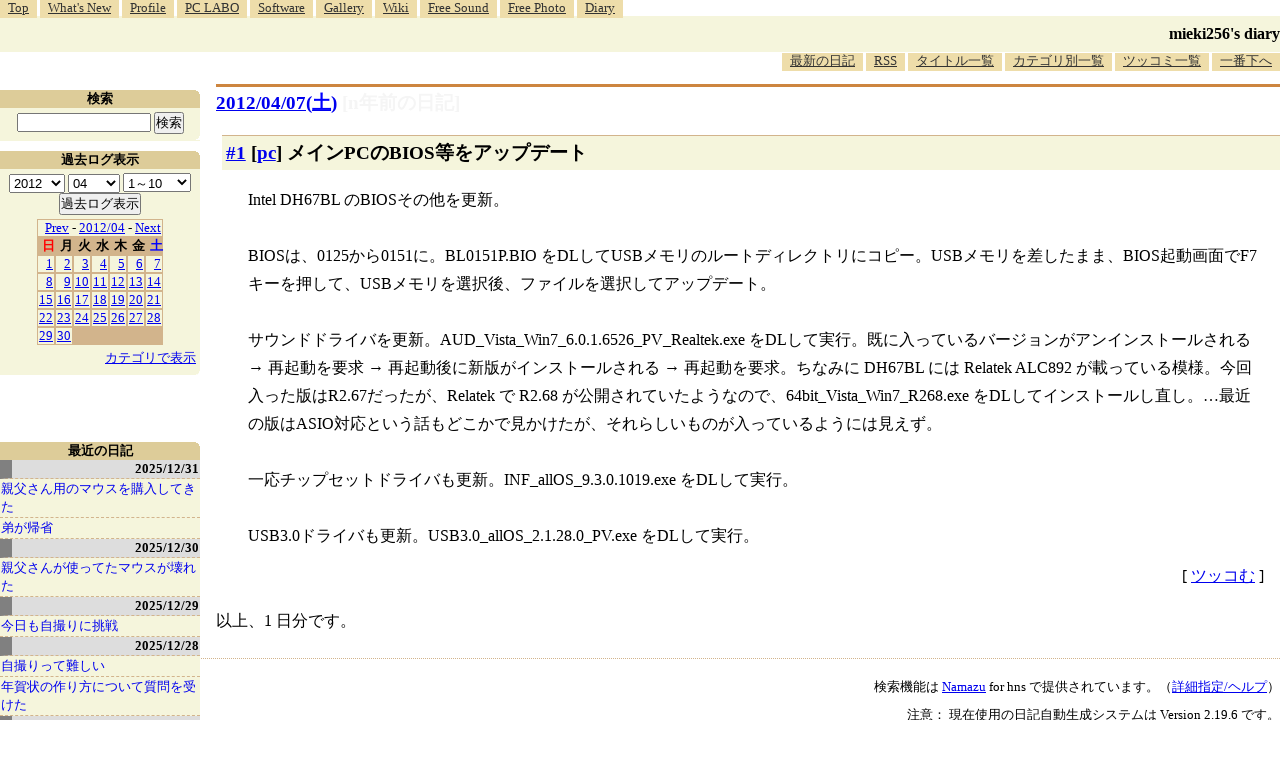

--- FILE ---
content_type: text/html; charset=utf-8
request_url: https://www.google.com/recaptcha/api2/aframe
body_size: 254
content:
<!DOCTYPE HTML><html><head><meta http-equiv="content-type" content="text/html; charset=UTF-8"></head><body><script nonce="z3g2E4qt7V4Plued5Vooiw">/** Anti-fraud and anti-abuse applications only. See google.com/recaptcha */ try{var clients={'sodar':'https://pagead2.googlesyndication.com/pagead/sodar?'};window.addEventListener("message",function(a){try{if(a.source===window.parent){var b=JSON.parse(a.data);var c=clients[b['id']];if(c){var d=document.createElement('img');d.src=c+b['params']+'&rc='+(localStorage.getItem("rc::a")?sessionStorage.getItem("rc::b"):"");window.document.body.appendChild(d);sessionStorage.setItem("rc::e",parseInt(sessionStorage.getItem("rc::e")||0)+1);localStorage.setItem("rc::h",'1769001186118');}}}catch(b){}});window.parent.postMessage("_grecaptcha_ready", "*");}catch(b){}</script></body></html>